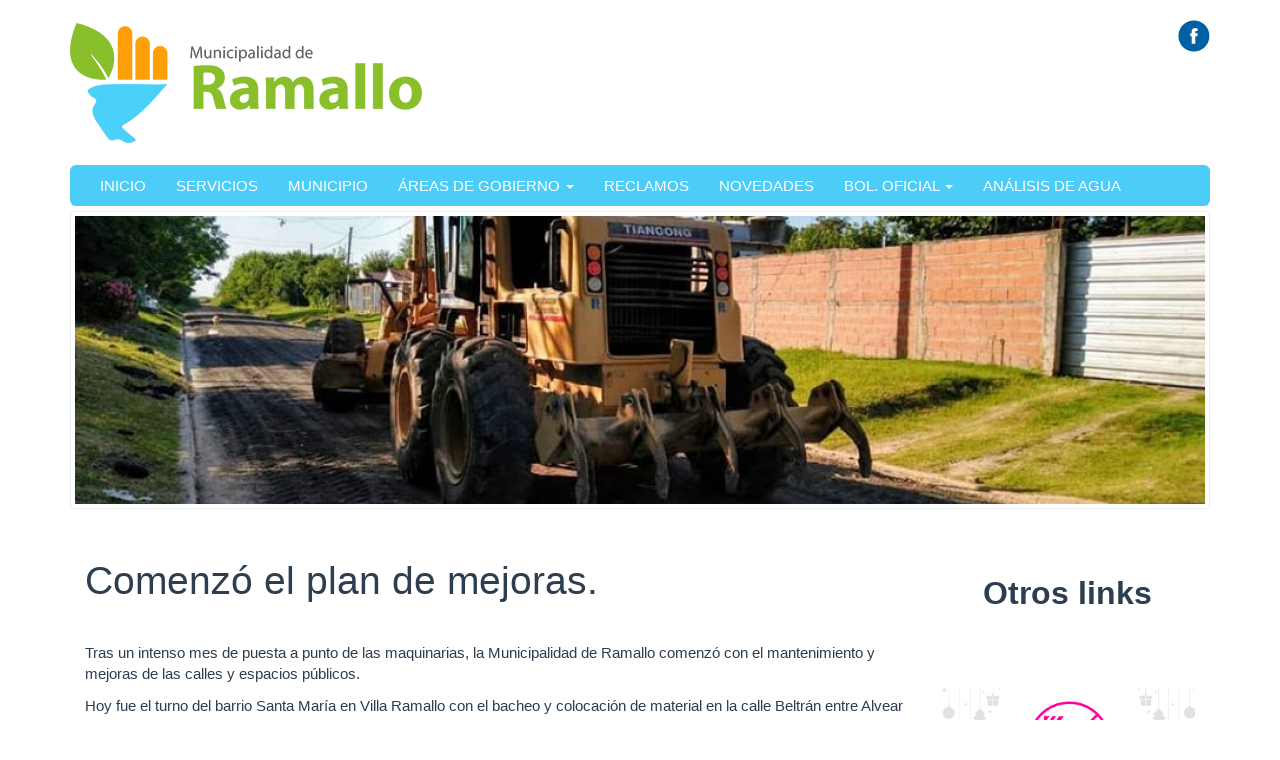

--- FILE ---
content_type: text/html; charset=utf-8
request_url: https://ramallo.gob.ar/?q=content/comenzo-el-plan-mejoras
body_size: 17566
content:
<!DOCTYPE html>
<html lang="es" dir="ltr" prefix="content: http://purl.org/rss/1.0/modules/content/ dc: http://purl.org/dc/terms/ foaf: http://xmlns.com/foaf/0.1/ og: http://ogp.me/ns# rdfs: http://www.w3.org/2000/01/rdf-schema# sioc: http://rdfs.org/sioc/ns# sioct: http://rdfs.org/sioc/types# skos: http://www.w3.org/2004/02/skos/core# xsd: http://www.w3.org/2001/XMLSchema#">
<head>
<link rel="profile" href="http://www.w3.org/1999/xhtml/vocab" />
<meta charset="utf-8">
<meta name="viewport" content="width=device-width, initial-scale=1.0">
<link href="https://fonts.googleapis.com/icon?family=Material+Icons" rel="stylesheet">
<meta http-equiv="Content-Type" content="text/html; charset=utf-8" />
<meta name="Generator" content="Drupal 7 (http://drupal.org)" />
<link rel="canonical" href="/?q=content/comenzo-el-plan-mejoras" />
<link rel="shortlink" href="/?q=node/181" />
<link rel="shortcut icon" href="https://ramallo.gob.ar/sites/default/files/favicon_5.ico" type="image/vnd.microsoft.icon" />
<title>Ramallo</title>
<style>
@import url("https://ramallo.gob.ar/modules/system/system.base.css?t5mbqg");
</style>
<style>
@import url("https://ramallo.gob.ar/modules/field/theme/field.css?t5mbqg");
@import url("https://ramallo.gob.ar/modules/node/node.css?t5mbqg");
@import url("https://ramallo.gob.ar/sites/all/modules/views/css/views.css?t5mbqg");
@import url("https://ramallo.gob.ar/sites/all/modules/ckeditor/css/ckeditor.css?t5mbqg");
</style>
<style>
@import url("https://ramallo.gob.ar/sites/all/modules/ctools/css/ctools.css?t5mbqg");
@import url("https://ramallo.gob.ar/sites/all/modules/panels/css/panels.css?t5mbqg");
@import url("https://ramallo.gob.ar/sites/all/themes/bootstrap/layouts/interior1/interior1.css?t5mbqg");
@import url("https://ramallo.gob.ar/sites/all/modules/widgets/widgets.css?t5mbqg");
</style>
<style>
@import url("https://ramallo.gob.ar/sites/all/themes/bootstrap/css/bootstrapFlaty.css?t5mbqg");
@import url("https://ramallo.gob.ar/sites/all/themes/bootstrap/css/bootswatchFlaty.css?t5mbqg");
@import url("https://ramallo.gob.ar/sites/all/themes/bootstrap/css/user.css?t5mbqg");
</style>
<!-- HTML5 element support for IE6-8 -->
<!--[if lt IE 9]>
<script src="//html5shiv.googlecode.com/svn/trunk/html5.js"></script>
<![endif]-->
<script src="https://ramallo.gob.ar/sites/all/modules/jquery_update/replace/jquery/1.10/jquery.min.js?v=1.10.2"></script>
<script src="https://ramallo.gob.ar/misc/jquery-extend-3.4.0.js?v=1.10.2"></script>
<script src="https://ramallo.gob.ar/misc/jquery-html-prefilter-3.5.0-backport.js?v=1.10.2"></script>
<script src="https://ramallo.gob.ar/misc/jquery.once.js?v=1.2"></script>
<script src="https://ramallo.gob.ar/misc/drupal.js?t5mbqg"></script>
<script src="https://cdn.jsdelivr.net/bootstrap/3.3.5/js/bootstrap.js"></script>
<script src="https://ramallo.gob.ar/sites/default/files/languages/es_3l0RuJNxsTBI1JI9vpVlyktv6Q3yjjwGr1s_n4WE_Uc.js?t5mbqg"></script>
<script src="https://ramallo.gob.ar/sites/all/modules/google_analytics/googleanalytics.js?t5mbqg"></script>
<script>(function(i,s,o,g,r,a,m){i["GoogleAnalyticsObject"]=r;i[r]=i[r]||function(){(i[r].q=i[r].q||[]).push(arguments)},i[r].l=1*new Date();a=s.createElement(o),m=s.getElementsByTagName(o)[0];a.async=1;a.src=g;m.parentNode.insertBefore(a,m)})(window,document,"script","https://www.google-analytics.com/analytics.js","ga");ga("create", "UA-81279240-36", {"cookieDomain":"auto"});ga("send", "pageview");</script>
<script>jQuery.extend(Drupal.settings, {"basePath":"\/","pathPrefix":"","setHasJsCookie":0,"ajaxPageState":{"theme":"bootstrap","theme_token":"MfihBMwpqUKpkZa5eAHBfN9GrJEb5ezBdLNJ8IBOh9w","js":{"sites\/all\/themes\/bootstrap\/js\/bootstrap.js":1,"sites\/all\/modules\/jquery_update\/replace\/jquery\/1.10\/jquery.min.js":1,"misc\/jquery-extend-3.4.0.js":1,"misc\/jquery-html-prefilter-3.5.0-backport.js":1,"misc\/jquery.once.js":1,"misc\/drupal.js":1,"https:\/\/cdn.jsdelivr.net\/bootstrap\/3.3.5\/js\/bootstrap.js":1,"public:\/\/languages\/es_3l0RuJNxsTBI1JI9vpVlyktv6Q3yjjwGr1s_n4WE_Uc.js":1,"sites\/all\/modules\/google_analytics\/googleanalytics.js":1,"0":1},"css":{"modules\/system\/system.base.css":1,"modules\/field\/theme\/field.css":1,"modules\/node\/node.css":1,"sites\/all\/modules\/views\/css\/views.css":1,"sites\/all\/modules\/ckeditor\/css\/ckeditor.css":1,"sites\/all\/modules\/ctools\/css\/ctools.css":1,"sites\/all\/modules\/panels\/css\/panels.css":1,"sites\/all\/themes\/bootstrap\/layouts\/interior1\/interior1.css":1,"sites\/all\/modules\/widgets\/widgets.css":1,"sites\/all\/themes\/bootstrap\/css\/bootstrapFlaty.css":1,"sites\/all\/themes\/bootstrap\/css\/bootswatchFlaty.css":1,"sites\/all\/themes\/bootstrap\/css\/user.css":1}},"googleanalytics":{"trackOutbound":1,"trackMailto":1,"trackDownload":1,"trackDownloadExtensions":"7z|aac|arc|arj|asf|asx|avi|bin|csv|doc(x|m)?|dot(x|m)?|exe|flv|gif|gz|gzip|hqx|jar|jpe?g|js|mp(2|3|4|e?g)|mov(ie)?|msi|msp|pdf|phps|png|ppt(x|m)?|pot(x|m)?|pps(x|m)?|ppam|sld(x|m)?|thmx|qtm?|ra(m|r)?|sea|sit|tar|tgz|torrent|txt|wav|wma|wmv|wpd|xls(x|m|b)?|xlt(x|m)|xlam|xml|z|zip"},"bootstrap":{"anchorsFix":"0","anchorsSmoothScrolling":"0","formHasError":1,"popoverEnabled":1,"popoverOptions":{"animation":1,"html":0,"placement":"right","selector":"","trigger":"click","triggerAutoclose":1,"title":"","content":"","delay":0,"container":"body"},"tooltipEnabled":1,"tooltipOptions":{"animation":1,"html":0,"placement":"auto left","selector":"","trigger":"hover focus","delay":0,"container":"body"}}});</script>
</head>
<body role="document" class="html not-front not-logged-in no-sidebars page-node page-node- page-node-181 node-type-noticia">
<div id="skip-link">
<a href="#main-content" class="element-invisible element-focusable">Ir al contenido principal</a>
</div>
<header id="navbar" role="banner" class="navbar container navbar-default" >
<!--   <div class="container"> -->
<!--   <div class="container"> -->


    <div class="navbar-header">
              <a class="logo navbar-btn pull-left" href="/" title="Inicio">
          <img src="https://ramallo.gob.ar/sites/default/files/logotipomunicipalidad.png" alt="Inicio" />
        </a>
      
      

              <button type="button" class="navbar-toggle" data-toggle="collapse" data-target=".navbar-collapse">
          <span class="sr-only">Toggle navigation</span>
          <span class="icon-bar"></span>
          <span class="icon-bar"></span>
          <span class="icon-bar"></span>
        </button>
          </div>




          <div class="navbar-collapse collapse">

        <nav role="navigation">

                      <ul class="menu nav navbar-nav"><li class="first leaf"><a href="/" title="">Inicio</a></li>
<li class="leaf"><a href="/?q=servicios" title="">Servicios</a></li>
<li class="collapsed"><a href="/?q=node/18">Municipio</a></li>
<li class="expanded dropdown"><a href="/?q=areas" title="" data-target="#" class="dropdown-toggle" data-toggle="dropdown">Áreas de Gobierno <span class="caret"></span></a><ul class="dropdown-menu"><li class="first leaf"><a href="/?q=bromatologia">Bromatología</a></li>
<li class="leaf"><a href="/?q=deporte">Deportes</a></li>
<li class="leaf"><a href="http://www.haciendaramallo.com.ar/" title="">Hacienda</a></li>
<li class="last leaf"><a href="http://www.ramalloturismo.com.ar" title="Información turística de Ramallo">Turismo</a></li>
</ul></li>
<li class="leaf"><a href="/?q=reclamos">RECLAMOS</a></li>
<li class="leaf"><a href="/?q=novedades" title="">Novedades</a></li>
<li class="expanded dropdown"><a href="/?q=boletin-oficial-2024-0" data-target="#" class="dropdown-toggle" data-toggle="dropdown">Bol. oficial <span class="caret"></span></a><ul class="dropdown-menu"><li class="first leaf"><a href="/?q=boletin-oficial-2015">Boletín oficial 2015</a></li>
<li class="leaf"><a href="/?q=boletin-oficial-2016">Boletín oficial 2016</a></li>
<li class="leaf"><a href="/?q=boletin-oficial-2017">Boletin Oficial 2017</a></li>
<li class="leaf"><a href="/?q=boletin-oficial-2018">Boletín Oficial 2018</a></li>
<li class="leaf"><a href="/?q=boletin-oficial-2019-0">Boletín Oficial 2019</a></li>
<li class="leaf"><a href="/?q=boletin-oficial-2020">Boletín Oficial 2020</a></li>
<li class="leaf"><a href="/?q=boletin-oficial-2021">Boletín Oficial 2021</a></li>
<li class="leaf"><a href="/?q=boletin-oficial-2024">Boletín Oficial 2022</a></li>
<li class="leaf"><a href="/?q=boletin-oficial-2023" title="">Boletín Oficial 2023</a></li>
<li class="leaf"><a href="/?q=boletin-oficial-2024-0" title="">Boletín Oficial 2024</a></li>
<li class="leaf"><a href="/?q=boletin-oficial-2025">Boletin Oficial 2025</a></li>
<li class="leaf"><a href="https://sibom.slyt.gba.gob.ar/cities/102" title="">Sistema de Boletines Oficiales Municipales (SIBOM)</a></li>
<li class="last leaf"><a href="http://hcdramallo.com.ar/?page_id=2" title="">Boletín Oficial HCD</a></li>
</ul></li>
<li class="last leaf"><a href="/?q=agua">Análisis de AGUA</a></li>
</ul>                                            <div class="region region-navigation">
    <section id="block-widgets-s-cerrillos" class="block block-widgets clearfix">

      
  
</section>
<section id="block-widgets-s-picotruncado" class="block block-widgets clearfix">

      
  
</section>
<section id="block-widgets-s-san-julian" class="block block-widgets clearfix">

      
  
</section>
<section id="block-widgets-s-ramallo" class="block block-widgets clearfix">

      
  <a href="https://www.facebook.com/muni.ramallo/" title="Visit Municipalidad de Ramallo on Facebook" target="_blank"><img src="/sites/all/libraries/socialmedia/icons/ardistro/32x32/facebook.png" alt="Facebook icon"></a>
</section>
  </div>
                  </nav>
      </div>
    <!--   </div> -->
<!--   </div> -->
</header>

<div class="main-container container">

  <header role="banner" id="page-header">
    
      </header> <!-- /#page-header -->



  <div class="row">
    




    <section class="col-sm-12">

      
      

      

      <a id="main-content"></a>
      


      


      

      <!--       <div class="container">
      <div class="row"> -->
      <!--       </div>
      </div> -->
      
      
      
        <div class="region region-content">
    <section id="block-system-main" class="block block-system clearfix">

      
  <div class="clearfix" >
	<!-- Imagen destacada -->
	<div class="u-tpl-col-12 panel-panel panel-col-first">
		<div class="inside"><div class="panel-pane pane-imagen-destacada"  >
  
      
  
  <div class="pane-content">
    <!-- <div class="jumbotron jumbotron-main jumbotron-misc"> -->
<div>
  <img typeof="foaf:Image" class="img-thumbnail img-responsive" src="https://ramallo.gob.ar/sites/default/files/styles/imagen_destacada/public/83975518_2705803242838907_2141700998521946112_o.jpg?itok=NGh_3YNX" width="1965" height="500" alt="" /><!--   <div class="jumbotron-data">
    <div class="container">
      <h2 class="jumbo-idestacada-title">Comenzó el plan de mejoras.</h2>
      <p class="jumbo-idestacada"></p>
    </div>
  </div> -->
</div>  </div>

  
  </div>
<div class="panel-separator"></div><div class="panel-pane pane-separador"  >
  
      
  
  <div class="pane-content">
    <div class="separator clearfix"></div>  </div>

  
  </div>
</div>
	</div>
	<!-- /Imagen destacada -->


	<div class="col-md-9">
		<!-- Main -->
		<div class="u-tpl-col-12 panel-panel">
			<div class="inside"><div class="panel-pane pane-node-title"  >
  
      
  
  <div class="pane-content">
    <h1>Comenzó el plan de mejoras.</h1>
  </div>

  
  </div>
<div class="panel-separator"></div><div class="panel-pane pane-separador"  >
  
      
  
  <div class="pane-content">
    <div class="separator clearfix"></div>  </div>

  
  </div>
<div class="panel-separator"></div><div class="panel-pane pane-token pane-node-body"  >
  
      
  
  <div class="pane-content">
    <p>Tras un intenso mes de puesta a punto de las maquinarias, la Municipalidad de Ramallo comenzó con el mantenimiento y mejoras de las calles y espacios públicos.</p>
<p>Hoy fue el turno del barrio Santa María en Villa Ramallo con el bacheo y colocación de material en la calle Beltrán entre Alvear y Estrada. Durante toda esta semana continuarán los trabajos en este barrio.</p>
<p>Todas estas tareas se realizan en el marco de un plan de mejoras en barrios de todo el partido de Ramallo.</p>
<p>#RamalloActiva.</p>
  </div>

  
  </div>
<div class="panel-separator"></div><div class="panel-pane pane-separador"  >
  
      
  
  <div class="pane-content">
    <div class="separator clearfix"></div>  </div>

  
  </div>
<div class="panel-separator"></div><div class="panel-pane pane-separador"  >
  
      
  
  <div class="pane-content">
    <div class="separator clearfix"></div>  </div>

  
  </div>
</div>
		</div>
		<!-- /Main -->
	</div>
	<div class="col-md-3">
		<!-- Novedades -->
		<div class="u-tpl-col-12 panel-panel">
			<div class="inside"><div class="panel-pane pane-alerta"  >
  
      
  
  <div class="pane-content">
    <div class="alert alert-default" role="alert">
  <strong></strong> <h2 class="rtecenter"><strong>Otros links</strong></h2>
</div>




           </div>

  
  </div>
<div class="panel-separator"></div><div class="panel-pane pane-separador"  >
  
      
  
  <div class="pane-content">
    <div class="separator clearfix"></div>  </div>

  
  </div>
<div class="panel-separator"></div><div class="panel-pane pane-imagen-con-link"  >
  
      
  
  <div class="pane-content">
    <div>

<a href="tel:3407447506"
    title="Decile NO a la pirotecnia"
    target="_blank">
    <div class="u-thumbnail thumbnail">
<img class="img-thumbnail img-responsive"
    src="https://ramallo.gob.ar/sites/default/files/linked_images/folleto_pirotecnia.png"
    alt="Decile NO a la pirotecnia"
/>
</div>
</a>
</div>
  </div>

  
  </div>
</div>
		</div>
		<!-- /Novedades -->

		<!-- Atajos -->
		<div class="u-tpl-col-12 panel-panel">
			<div class="inside"><div class="panel-pane pane-shortcut-interno"  >
  
      
  
  <div class="pane-content">
    <a href="http://www.hospitalgomendio.com.ar/" class="col-sm-4 col-md-6 arg-shortcut" target="_blank"><div class="clearfix " >
<div class="shortcut shortcut-base" >
<i class="material-icons shorcut-icon" >local_hospital</i>
</div>
<h3 class="text-center shortcut-title">Centro de salud</h3>
<p class="text-center"></p>
</div>
</a>  </div>

  
  </div>
<div class="panel-separator"></div><div class="panel-pane pane-shortcut-interno"  >
  
      
  
  <div class="pane-content">
    <a href="/?q=social" class="col-sm-4 col-md-6 arg-shortcut" target="_self"><div class="clearfix " >
<div class="shortcut shortcut-base" >
<i class="material-icons shorcut-icon" >supervisor_account</i>
</div>
<h3 class="text-center shortcut-title">Desarrollo Humano</h3>
<p class="text-center"></p>
</div>
</a>  </div>

  
  </div>
<div class="panel-separator"></div><div class="panel-pane pane-shortcut-interno"  >
  
      
  
  <div class="pane-content">
    <a href="HTTP://ramallocultura.com.ar" class="col-sm-4 col-md-6 arg-shortcut" target="_self"><div class="clearfix " >
<div class="shortcut shortcut-base" >
<i class="material-icons shorcut-icon" >local_library</i>
</div>
<h3 class="text-center shortcut-title">Cultura</h3>
<p class="text-center"></p>
</div>
</a>  </div>

  
  </div>
<div class="panel-separator"></div><div class="panel-pane pane-shortcut-interno"  >
  
      
  
  <div class="pane-content">
    <a href="http://www.ramalloturismo.com.ar" class="col-sm-4 col-md-6 arg-shortcut" target="_self"><div class="clearfix " >
<div class="shortcut shortcut-base" >
<i class="material-icons shorcut-icon" >explore</i>
</div>
<h3 class="text-center shortcut-title">Turismo</h3>
<p class="text-center"></p>
</div>
</a>  </div>

  
  </div>
</div>
		</div>
		<!-- /Atajos -->
	</div>
</div>
</section>
  </div>

    </section>





    
  </div>
</div>

<footer class="footer container">

    <div class="footer-municipio" style="border-top:3px solid #ddd">
          <div class="region region-footer">
    <section id="block-views-view-pie-pagina-municipio-block" class="block block-views clearfix">

      
        <div class="view-content">
        <div>
      
  <div class="logo-municipio">        <span><img typeof="foaf:Image" class="img-thumbnail img-responsive" src="https://ramallo.gob.ar/sites/default/files/rr-150x92.png" width="3449" height="1170" alt="" /></span>  </div>  
  <div class="info-municipio">        <span><p><strong>Municipalidad de Ramallo</strong></p>

<p>Av. San Martín y Belgrano - ( 2915 ) Ramallo</p>

<p><strong>Conmutador: </strong>03407-422900 al 906</p>

<p><strong>Tel/ Fax:</strong> 03407-421851 (Int 217)</p>

<p> </p></span>  </div>  </div>
    </div>

</section>
  </div>
    </div>

<div class="footer-institucional">
  <div class="container" style="position:relative;"> 
    <div class="row bloquepie_mt">
      <div class="col-lg-3 col-md-3 col-sm-6 footerLg" >
	<a href="https://www.argentina.gob.ar/jefatura" title="Link a Jefatura de Gabinete de Ministros (abre en una pestaña nueva)" target="_blank" rel="noopener" class="footerLg">
	<img class="image-responsive" alt="Jefatura de Gabinete de Ministros" src="/sites/default/files/img/layout/jgm.svg" width="200px">
	</a>
      </div>
    </div>
  </div>
</div>



</footer>
<script src="https://ramallo.gob.ar/sites/all/themes/bootstrap/js/bootstrap.js?t5mbqg"></script>
</body>
</html>
